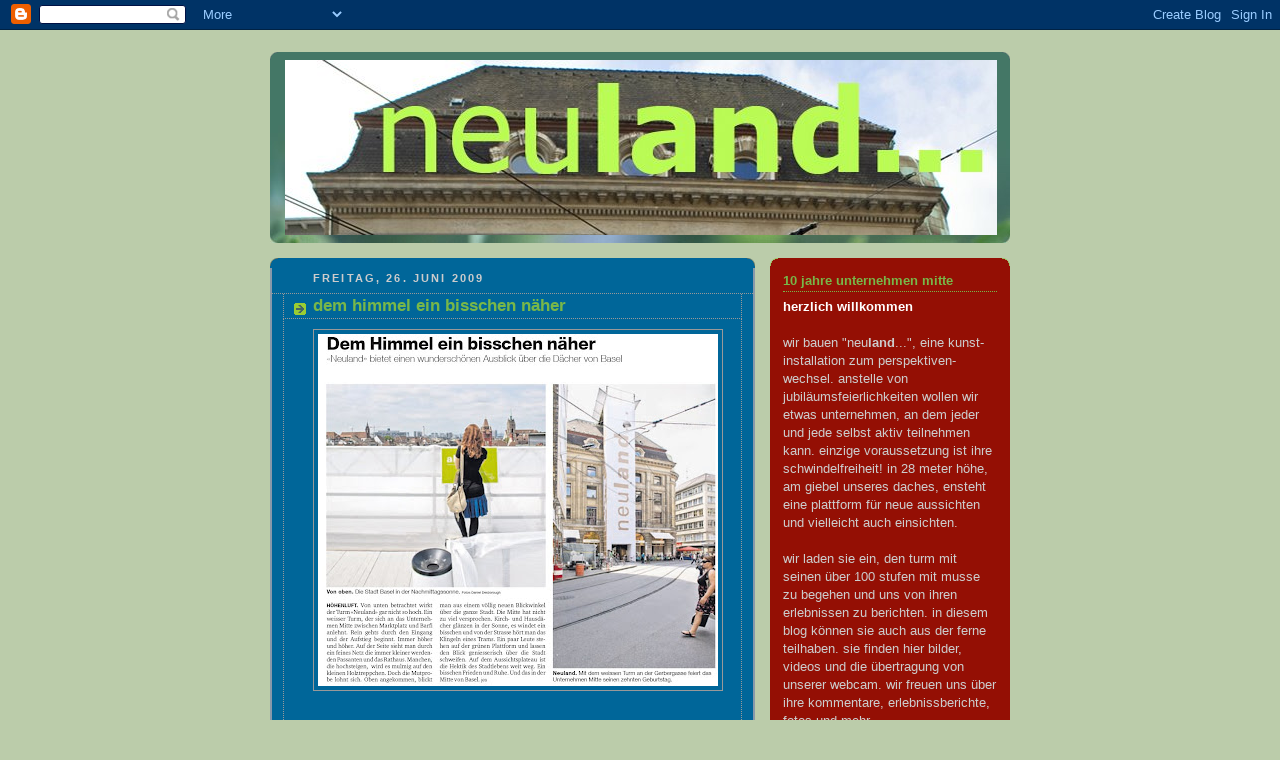

--- FILE ---
content_type: text/html; charset=UTF-8
request_url: https://unternehmen-mitte-neuland.blogspot.com/2009/06/dem-himmel-ein-bisschen-naher.html
body_size: 10111
content:
<!DOCTYPE html>
<html dir='ltr' xmlns='http://www.w3.org/1999/xhtml' xmlns:b='http://www.google.com/2005/gml/b' xmlns:data='http://www.google.com/2005/gml/data' xmlns:expr='http://www.google.com/2005/gml/expr'>
<head>
<link href='https://www.blogger.com/static/v1/widgets/2944754296-widget_css_bundle.css' rel='stylesheet' type='text/css'/>
<meta content='text/html; charset=UTF-8' http-equiv='Content-Type'/>
<meta content='blogger' name='generator'/>
<link href='https://unternehmen-mitte-neuland.blogspot.com/favicon.ico' rel='icon' type='image/x-icon'/>
<link href='http://unternehmen-mitte-neuland.blogspot.com/2009/06/dem-himmel-ein-bisschen-naher.html' rel='canonical'/>
<link rel="alternate" type="application/atom+xml" title="neuland - Atom" href="https://unternehmen-mitte-neuland.blogspot.com/feeds/posts/default" />
<link rel="alternate" type="application/rss+xml" title="neuland - RSS" href="https://unternehmen-mitte-neuland.blogspot.com/feeds/posts/default?alt=rss" />
<link rel="service.post" type="application/atom+xml" title="neuland - Atom" href="https://www.blogger.com/feeds/1284976776486661167/posts/default" />

<link rel="alternate" type="application/atom+xml" title="neuland - Atom" href="https://unternehmen-mitte-neuland.blogspot.com/feeds/5403460723939972391/comments/default" />
<!--Can't find substitution for tag [blog.ieCssRetrofitLinks]-->
<link href='https://blogger.googleusercontent.com/img/b/R29vZ2xl/AVvXsEhgTA_AV9EommydUMnu0SxuITVjOtK84FKk49XFyYD-L-wqmyis4AuVdxCssbcnWuK9ochR1heIBUXQCtnPbg8c67eQjATZ9YcYoAKZo3WScq7NaGwHL6oduZdMrtUgzDWHFhVzgBiJ1IvC/s400/neuland+baz+-+dem+himmel.jpg' rel='image_src'/>
<meta content='http://unternehmen-mitte-neuland.blogspot.com/2009/06/dem-himmel-ein-bisschen-naher.html' property='og:url'/>
<meta content='dem himmel ein bisschen näher' property='og:title'/>
<meta content='basler zeitung artikel als PDF baz-online mit noch mehr bildern' property='og:description'/>
<meta content='https://blogger.googleusercontent.com/img/b/R29vZ2xl/AVvXsEhgTA_AV9EommydUMnu0SxuITVjOtK84FKk49XFyYD-L-wqmyis4AuVdxCssbcnWuK9ochR1heIBUXQCtnPbg8c67eQjATZ9YcYoAKZo3WScq7NaGwHL6oduZdMrtUgzDWHFhVzgBiJ1IvC/w1200-h630-p-k-no-nu/neuland+baz+-+dem+himmel.jpg' property='og:image'/>
<title>neuland: dem himmel ein bisschen näher</title>
<style id='page-skin-1' type='text/css'><!--
/*
-----------------------------------------------
Blogger Template Style
Name:     Rounders 4
Date:     27 Feb 2004
Updated by: Blogger Team
----------------------------------------------- */
body {
background:#bca;
margin:0;
text-align:center;
line-height: 1.5em;
font: x-small Trebuchet MS, Verdana, Arial, Sans-serif;
color:#cccccc;
font-size/* */:/**/small;
font-size: /**/small;
}
/* Page Structure
----------------------------------------------- */
/* The images which help create rounded corners depend on the
following widths and measurements. If you want to change
these measurements, the images will also need to change.
*/
#outer-wrapper {
width:740px;
margin:0 auto;
text-align:left;
font: normal normal 100% 'Trebuchet MS',Verdana,Arial,Sans-serif;
}
#main-wrap1 {
width:485px;
float:left;
background:#006699 url("https://resources.blogblog.com/blogblog/data/rounders4/corners_main_bot.gif") no-repeat left bottom;
margin:15px 0 0;
padding:0 0 10px;
color:#cccccc;
font-size:97%;
line-height:1.5em;
word-wrap: break-word; /* fix for long text breaking sidebar float in IE */
overflow: hidden;     /* fix for long non-text content breaking IE sidebar float */
}
#main-wrap2 {
float:left;
width:100%;
background:url("https://resources.blogblog.com/blogblog/data/rounders4/corners_main_top.gif") no-repeat left top;
padding:10px 0 0;
}
#main {
background:url("https://resources.blogblog.com/blogblog/data/rounders4/rails_main.gif") repeat-y left;
padding:0;
width:485px;
}
#sidebar-wrap {
width:240px;
float:right;
margin:15px 0 0;
font-size:97%;
line-height:1.5em;
word-wrap: break-word; /* fix for long text breaking sidebar float in IE */
overflow: hidden;     /* fix for long non-text content breaking IE sidebar float */
}
.main .widget {
margin-top: 0;
margin-right: 13px;
margin-bottom: 4px;
margin-left: 13px;
}
.main .Blog {
margin: 0;
}
/* Links
----------------------------------------------- */
a:link {
color: #003366;
}
a:visited {
color: #ffffff;
}
a:hover {
color: #ffffff;
}
a img {
border-width:0;
}
/* Blog Header
----------------------------------------------- */
#header-wrapper {
background: #476 url("https://resources.blogblog.com/blogblog/data/rounders4/corners_cap_top.gif") no-repeat left top;
margin-top:22px;
margin-right:0;
margin-bottom:0;
margin-left:0;
padding-top:8px;
padding-right:0;
padding-bottom:0;
padding-left:0;
color:#80FF00;
}
#header {
background:url("https://resources.blogblog.com/blogblog/data/rounders4/bg_hdr_bot.jpg") no-repeat left bottom;
padding:0 15px 8px;
}
#header h1 {
margin:0;
padding:10px 30px 5px;
line-height:1.2em;
font: normal bold 1090% Verdana, sans-serif;
}
#header a,
#header a:visited {
text-decoration:none;
color: #80FF00;
}
#header .description {
margin:0;
padding:5px 30px 10px;
line-height:1.5em;
font: normal normal 100% 'Trebuchet MS',Verdana,Arial,Sans-serif;
}
/* Posts
----------------------------------------------- */
h2.date-header {
margin-top:0;
margin-right:28px;
margin-bottom:0;
margin-left:43px;
font-size:85%;
line-height:2em;
text-transform:uppercase;
letter-spacing:.2em;
color:#cccccc;
}
.post {
margin:.3em 0 25px;
padding:0 13px;
border:1px dotted #999999;
border-width:1px 0;
}
.post h3 {
margin:0;
line-height:1.5em;
background:url("https://resources.blogblog.com/blogblog/data/rounders4/icon_arrow.gif") no-repeat 10px .5em;
display:block;
border:1px dotted #999999;
border-width:0 1px 1px;
padding-top:2px;
padding-right:14px;
padding-bottom:2px;
padding-left:29px;
color: #78B749;
font: normal bold 135% 'Trebuchet MS',Verdana,Arial,Sans-serif;
}
.post h3 a, .post h3 a:visited {
text-decoration:none;
color: #78B749;
}
.post h3 a:hover {
background-color: #999999;
color: #78B749;
}
.post-body {
border:1px dotted #999999;
border-width:0 1px 1px;
border-bottom-color:#006699;
padding-top:10px;
padding-right:14px;
padding-bottom:1px;
padding-left:29px;
}
html>body .post-body {
border-bottom-width:0;
}
.post-body {
margin:0 0 .75em;
}
.post-body blockquote {
line-height:1.3em;
}
.post-footer {
background: #577;
margin:0;
padding-top:2px;
padding-right:14px;
padding-bottom:2px;
padding-left:29px;
border:1px dotted #999999;
border-width:1px;
font-size:100%;
line-height:1.5em;
color: #acb;
}
/*
The first line of the post footer might only have floated text, so we need to give it a height.
The height comes from the post-footer line-height
*/
.post-footer-line-1 {
min-height:1.5em;
_height:1.5em;
}
.post-footer p {
margin: 0;
}
html>body .post-footer {
border-bottom-color:transparent;
}
.uncustomized-post-template .post-footer {
text-align: right;
}
.uncustomized-post-template .post-author,
.uncustomized-post-template .post-timestamp {
display: block;
float: left;
text-align:left;
margin-right: 4px;
}
.post-footer a {
color: #fff;
}
.post-footer a:hover {
color: #eee;
}
a.comment-link {
/* IE5.0/Win doesn't apply padding to inline elements,
so we hide these two declarations from it */
background/* */:/**/url("https://resources.blogblog.com/blogblog/data/rounders4/icon_comment_left.gif") no-repeat left 45%;
padding-left:14px;
}
html>body a.comment-link {
/* Respecified, for IE5/Mac's benefit */
background:url("https://resources.blogblog.com/blogblog/data/rounders4/icon_comment_left.gif") no-repeat left 45%;
padding-left:14px;
}
.post img, table.tr-caption-container {
margin-top:0;
margin-right:0;
margin-bottom:5px;
margin-left:0;
padding:4px;
border:1px solid #999999;
}
.tr-caption-container img {
border: none;
margin: 0;
padding: 0;
}
blockquote {
margin:.75em 0;
border:1px dotted #999999;
border-width:1px 0;
padding:5px 15px;
color: #cccccc;
}
.post blockquote p {
margin:.5em 0;
}
#blog-pager-newer-link {
float: left;
margin-left: 13px;
}
#blog-pager-older-link {
float: right;
margin-right: 13px;
}
#blog-pager {
text-align: center;
}
.feed-links {
clear: both;
line-height: 2.5em;
margin-left: 13px;
}
/* Comments
----------------------------------------------- */
#comments {
margin:-25px 13px 0;
border:1px dotted #999999;
border-width:0 1px 1px;
padding-top:20px;
padding-right:0;
padding-bottom:15px;
padding-left:0;
}
#comments h4 {
margin:0 0 10px;
padding-top:0;
padding-right:14px;
padding-bottom:2px;
padding-left:29px;
border-bottom:1px dotted #999999;
font-size:120%;
line-height:1.4em;
color:#78B749;
}
#comments-block {
margin-top:0;
margin-right:15px;
margin-bottom:0;
margin-left:9px;
}
.comment-author {
background:url("https://resources.blogblog.com/blogblog/data/rounders4/icon_comment_left.gif") no-repeat 2px .3em;
margin:.5em 0;
padding-top:0;
padding-right:0;
padding-bottom:0;
padding-left:20px;
font-weight:bold;
}
.comment-body {
margin:0 0 1.25em;
padding-top:0;
padding-right:0;
padding-bottom:0;
padding-left:20px;
}
.comment-body p {
margin:0 0 .5em;
}
.comment-footer {
margin:0 0 .5em;
padding-top:0;
padding-right:0;
padding-bottom:.75em;
padding-left:20px;
}
.comment-footer a:link {
color: #ced;
}
.deleted-comment {
font-style:italic;
color:gray;
}
.comment-form {
padding-left:20px;
padding-right:5px;
}
#comments .comment-form h4 {
padding-left:0px;
}
/* Profile
----------------------------------------------- */
.profile-img {
float: left;
margin-top: 5px;
margin-right: 5px;
margin-bottom: 5px;
margin-left: 0;
border: 4px solid #cccccc;
}
.profile-datablock {
margin-top: 0;
margin-right: 15px;
margin-bottom: .5em;
margin-left: 0;
padding-top: 8px;
}
.profile-link {
background:url("https://resources.blogblog.com/blogblog/data/rounders4/icon_profile_left.gif") no-repeat left .1em;
padding-left:15px;
font-weight:bold;
}
.profile-textblock {
clear: both;
margin: 0;
}
.sidebar .clear, .main .widget .clear {
clear: both;
}
#sidebartop-wrap {
background:#940f04 url("https://resources.blogblog.com/blogblog/data/rounders4/corners_prof_bot.gif") no-repeat left bottom;
margin:0px 0px 15px;
padding:0px 0px 10px;
color:#cccccc;
}
#sidebartop-wrap2 {
background:url("https://resources.blogblog.com/blogblog/data/rounders4/corners_prof_top.gif") no-repeat left top;
padding: 10px 0 0;
margin:0;
border-width:0;
}
#sidebartop h2 {
line-height:1.5em;
color:#78B749;
border-bottom: 1px dotted #78B749;
font: normal bold 100% 'Trebuchet MS',Verdana,Arial,Sans-serif;
margin-bottom: 0.5em;
}
#sidebartop a {
color: #808080;
}
#sidebartop a:hover {
color: #999999;
}
#sidebartop a:visited {
color: #999999;
}
/* Sidebar Boxes
----------------------------------------------- */
.sidebar .widget {
margin:.5em 13px 1.25em;
padding:0 0px;
}
.widget-content {
margin-top: 0.5em;
}
#sidebarbottom-wrap1 {
background: #ffffff url("https://resources.blogblog.com/blogblog/data/rounders4/corners_side_top.gif") no-repeat left top;
margin:0 0 15px;
padding:10px 0 0;
color: #666666;
}
#sidebarbottom-wrap2 {
background:url("https://resources.blogblog.com/blogblog/data/rounders4/corners_side_bot.gif") no-repeat left bottom;
padding:0 0 8px;
}
#sidebar {
background:url("https://resources.blogblog.com/blogblog/data/rounders4/rails_side.gif") repeat-y;
}
#sidebar {
color: #666666;
}
#sidebar h2 {
color: #666666;
border-bottom: 1px dotted #666666;
margin-bottom: 0.5em;
}
#sidebar a {
color: #447755;
}
#sidebar a:hover,
#sidebar a:visited {
color: #779988;
}
.sidebar h2 {
margin:0;
padding:0 0 .2em;
line-height:1.5em;
font:normal bold 100% 'Trebuchet MS',Verdana,Arial,Sans-serif;
}
.sidebar ul {
list-style:none;
margin:0 0 1.25em;
padding:0;
}
.sidebar ul li {
background:url("https://resources.blogblog.com/blogblog/data/rounders4/icon_arrow_sm.gif") no-repeat 2px .25em;
margin:0;
padding-top:0;
padding-right:0;
padding-bottom:3px;
padding-left:16px;
margin-bottom:3px;
border-bottom:1px dotted #999999;
line-height:1.4em;
}
.sidebar p {
margin:0 0 .6em;
}
/* Footer
----------------------------------------------- */
#footer-wrap1 {
clear:both;
margin:0 0 10px;
padding:15px 0 0;
}
#footer-wrap2 {
background:#447766 url("https://resources.blogblog.com/blogblog/data/rounders4/corners_cap_top.gif") no-repeat left top;
color:#80FF00;
}
#footer {
background:url("https://resources.blogblog.com/blogblog/data/rounders4/corners_cap_bot.gif") no-repeat left bottom;
padding:8px 15px;
}
#footer hr {display:none;}
#footer p {margin:0;}
#footer a {color:#80FF00;}
#footer .widget-content {
margin:0;
}
/** Page structure tweaks for layout editor wireframe */
body#layout #main-wrap1,
body#layout #sidebar-wrap,
body#layout #header-wrapper {
margin-top: 0;
}
body#layout #header, body#layout #header-wrapper,
body#layout #outer-wrapper {
margin-left:0,
margin-right: 0;
padding: 0;
}
body#layout #outer-wrapper {
width: 730px;
}
body#layout #footer-wrap1 {
padding-top: 0;
}

--></style>
<link href='https://www.blogger.com/dyn-css/authorization.css?targetBlogID=1284976776486661167&amp;zx=207b4a5b-28b9-4d83-b9c0-1e2861a7786e' media='none' onload='if(media!=&#39;all&#39;)media=&#39;all&#39;' rel='stylesheet'/><noscript><link href='https://www.blogger.com/dyn-css/authorization.css?targetBlogID=1284976776486661167&amp;zx=207b4a5b-28b9-4d83-b9c0-1e2861a7786e' rel='stylesheet'/></noscript>
<meta name='google-adsense-platform-account' content='ca-host-pub-1556223355139109'/>
<meta name='google-adsense-platform-domain' content='blogspot.com'/>

</head>
<body>
<div class='navbar section' id='navbar'><div class='widget Navbar' data-version='1' id='Navbar1'><script type="text/javascript">
    function setAttributeOnload(object, attribute, val) {
      if(window.addEventListener) {
        window.addEventListener('load',
          function(){ object[attribute] = val; }, false);
      } else {
        window.attachEvent('onload', function(){ object[attribute] = val; });
      }
    }
  </script>
<div id="navbar-iframe-container"></div>
<script type="text/javascript" src="https://apis.google.com/js/platform.js"></script>
<script type="text/javascript">
      gapi.load("gapi.iframes:gapi.iframes.style.bubble", function() {
        if (gapi.iframes && gapi.iframes.getContext) {
          gapi.iframes.getContext().openChild({
              url: 'https://www.blogger.com/navbar/1284976776486661167?po\x3d5403460723939972391\x26origin\x3dhttps://unternehmen-mitte-neuland.blogspot.com',
              where: document.getElementById("navbar-iframe-container"),
              id: "navbar-iframe"
          });
        }
      });
    </script><script type="text/javascript">
(function() {
var script = document.createElement('script');
script.type = 'text/javascript';
script.src = '//pagead2.googlesyndication.com/pagead/js/google_top_exp.js';
var head = document.getElementsByTagName('head')[0];
if (head) {
head.appendChild(script);
}})();
</script>
</div></div>
<div id='outer-wrapper'>
<div id='header-wrapper'>
<div class='header section' id='header'><div class='widget Header' data-version='1' id='Header1'>
<div id='header-inner'>
<a href='https://unternehmen-mitte-neuland.blogspot.com/' style='display: block'>
<img alt="neuland" height="175px; " id="Header1_headerimg" src="//1.bp.blogspot.com/_M21p1xfApTU/SjdTPJgzynI/AAAAAAAAAYM/kN5E0E3xNes/S1600-R/neuland+haus+gr%C3%BCn+copy.jpg" style="display: block" width="712px; ">
</a>
</div>
</div></div>
</div>
<div id='crosscol-wrapper' style='text-align:center'>
<div class='crosscol no-items section' id='crosscol'></div>
</div>
<div id='main-wrap1'><div id='main-wrap2'>
<div class='main section' id='main'><div class='widget Blog' data-version='1' id='Blog1'>
<div class='blog-posts hfeed'>

          <div class="date-outer">
        
<h2 class='date-header'><span>Freitag, 26. Juni 2009</span></h2>

          <div class="date-posts">
        
<div class='post-outer'>
<div class='post hentry uncustomized-post-template' itemprop='blogPost' itemscope='itemscope' itemtype='http://schema.org/BlogPosting'>
<meta content='https://blogger.googleusercontent.com/img/b/R29vZ2xl/AVvXsEhgTA_AV9EommydUMnu0SxuITVjOtK84FKk49XFyYD-L-wqmyis4AuVdxCssbcnWuK9ochR1heIBUXQCtnPbg8c67eQjATZ9YcYoAKZo3WScq7NaGwHL6oduZdMrtUgzDWHFhVzgBiJ1IvC/s400/neuland+baz+-+dem+himmel.jpg' itemprop='image_url'/>
<meta content='1284976776486661167' itemprop='blogId'/>
<meta content='5403460723939972391' itemprop='postId'/>
<a name='5403460723939972391'></a>
<h3 class='post-title entry-title' itemprop='name'>
dem himmel ein bisschen näher
</h3>
<div class='post-header'>
<div class='post-header-line-1'></div>
</div>
<div class='post-body entry-content' id='post-body-5403460723939972391' itemprop='description articleBody'>
<a href="https://blogger.googleusercontent.com/img/b/R29vZ2xl/AVvXsEhgTA_AV9EommydUMnu0SxuITVjOtK84FKk49XFyYD-L-wqmyis4AuVdxCssbcnWuK9ochR1heIBUXQCtnPbg8c67eQjATZ9YcYoAKZo3WScq7NaGwHL6oduZdMrtUgzDWHFhVzgBiJ1IvC/s1600-h/neuland+baz+-+dem+himmel.jpg" onblur="try {parent.deselectBloggerImageGracefully();} catch(e) {}"><img alt="" border="0" id="BLOGGER_PHOTO_ID_5351672841740757154" src="https://blogger.googleusercontent.com/img/b/R29vZ2xl/AVvXsEhgTA_AV9EommydUMnu0SxuITVjOtK84FKk49XFyYD-L-wqmyis4AuVdxCssbcnWuK9ochR1heIBUXQCtnPbg8c67eQjATZ9YcYoAKZo3WScq7NaGwHL6oduZdMrtUgzDWHFhVzgBiJ1IvC/s400/neuland+baz+-+dem+himmel.jpg" style="cursor:pointer; cursor:hand;width: 400px; height: 352px;" /></a><br /><br />basler zeitung<br /><span style="font-weight:bold;"><a href="http://www.initiative-grundeinkommen.ch/content/blog/neuland%20baz%20-%20dem%20himmel.pdf">artikel als PDF</a></span><br /><br />baz-online mit<br /><span style="font-weight:bold;"><a href="http://bazonline.ch/basel/stadt/Neuland-Dem-Himmel-ein-bisschen-naeher/story/23624505">noch mehr bildern</a></span>
<div style='clear: both;'></div>
</div>
<div class='post-footer'>
<div class='post-footer-line post-footer-line-1'>
<span class='post-author vcard'>
Eingestellt von
<span class='fn' itemprop='author' itemscope='itemscope' itemtype='http://schema.org/Person'>
<meta content='https://www.blogger.com/profile/08422064614782683417' itemprop='url'/>
<a class='g-profile' href='https://www.blogger.com/profile/08422064614782683417' rel='author' title='author profile'>
<span itemprop='name'>Daniel Häni</span>
</a>
</span>
</span>
<span class='post-timestamp'>
um
<meta content='http://unternehmen-mitte-neuland.blogspot.com/2009/06/dem-himmel-ein-bisschen-naher.html' itemprop='url'/>
<a class='timestamp-link' href='https://unternehmen-mitte-neuland.blogspot.com/2009/06/dem-himmel-ein-bisschen-naher.html' rel='bookmark' title='permanent link'><abbr class='published' itemprop='datePublished' title='2009-06-26T09:20:00-07:00'>09:20</abbr></a>
</span>
<span class='post-comment-link'>
</span>
<span class='post-icons'>
<span class='item-control blog-admin pid-1666705278'>
<a href='https://www.blogger.com/post-edit.g?blogID=1284976776486661167&postID=5403460723939972391&from=pencil' title='Post bearbeiten'>
<img alt='' class='icon-action' height='18' src='https://resources.blogblog.com/img/icon18_edit_allbkg.gif' width='18'/>
</a>
</span>
</span>
<div class='post-share-buttons goog-inline-block'>
</div>
</div>
<div class='post-footer-line post-footer-line-2'>
<span class='post-labels'>
Labels:
<a href='https://unternehmen-mitte-neuland.blogspot.com/search/label/medienberichte' rel='tag'>medienberichte</a>
</span>
</div>
<div class='post-footer-line post-footer-line-3'>
<span class='post-location'>
</span>
</div>
</div>
</div>
<div class='comments' id='comments'>
<a name='comments'></a>
<h4>Keine Kommentare:</h4>
<div id='Blog1_comments-block-wrapper'>
<dl class='avatar-comment-indent' id='comments-block'>
</dl>
</div>
<p class='comment-footer'>
<div class='comment-form'>
<a name='comment-form'></a>
<h4 id='comment-post-message'>Kommentar veröffentlichen</h4>
<p>
</p>
<a href='https://www.blogger.com/comment/frame/1284976776486661167?po=5403460723939972391&hl=de&saa=85391&origin=https://unternehmen-mitte-neuland.blogspot.com' id='comment-editor-src'></a>
<iframe allowtransparency='true' class='blogger-iframe-colorize blogger-comment-from-post' frameborder='0' height='410px' id='comment-editor' name='comment-editor' src='' width='100%'></iframe>
<script src='https://www.blogger.com/static/v1/jsbin/1345082660-comment_from_post_iframe.js' type='text/javascript'></script>
<script type='text/javascript'>
      BLOG_CMT_createIframe('https://www.blogger.com/rpc_relay.html');
    </script>
</div>
</p>
</div>
</div>

        </div></div>
      
</div>
<div class='blog-pager' id='blog-pager'>
<span id='blog-pager-newer-link'>
<a class='blog-pager-newer-link' href='https://unternehmen-mitte-neuland.blogspot.com/2009/07/mitte-nicht-mehr-wegzudenken.html' id='Blog1_blog-pager-newer-link' title='Neuerer Post'>Neuerer Post</a>
</span>
<span id='blog-pager-older-link'>
<a class='blog-pager-older-link' href='https://unternehmen-mitte-neuland.blogspot.com/2009/06/neuland-eroffnet.html' id='Blog1_blog-pager-older-link' title='Älterer Post'>Älterer Post</a>
</span>
<a class='home-link' href='https://unternehmen-mitte-neuland.blogspot.com/'>Startseite</a>
</div>
<div class='clear'></div>
<div class='post-feeds'>
<div class='feed-links'>
Abonnieren
<a class='feed-link' href='https://unternehmen-mitte-neuland.blogspot.com/feeds/5403460723939972391/comments/default' target='_blank' type='application/atom+xml'>Kommentare zum Post (Atom)</a>
</div>
</div>
</div></div>
</div></div>
<div id='sidebar-wrap'>
<div id='sidebartop-wrap'><div id='sidebartop-wrap2'>
<div class='sidebar section' id='sidebartop'><div class='widget Text' data-version='1' id='Text1'>
<h2 class='title'>10 jahre unternehmen mitte</h2>
<div class='widget-content'>
<span style="font-weight: bold; color: rgb(255, 255, 255);">herzlich willkommen</span><br/><br/>wir bauen "neu<span style="font-weight: bold;">land</span>...", eine kunst-installation zum perspektiven-wechsel. anstelle von jubiläumsfeierlichkeiten wollen wir etwas unternehmen, an dem jeder und jede selbst aktiv teilnehmen kann. einzige voraussetzung ist ihre schwindelfreiheit!  in 28 meter höhe, am giebel unseres daches, ensteht eine plattform für neue aussichten und vielleicht auch einsichten.<br/><br/>wir laden sie ein, den turm mit seinen über 100 stufen mit musse zu begehen und uns von ihren erlebnissen zu berichten. in diesem blog können sie auch aus der ferne teilhaben. sie finden hier bilder, videos und die übertragung von unserer webcam. wir freuen uns über ihre kommentare, erlebnissberichte, fotos und mehr.<br/><a href="mailto:neuland@mitte.ch" class="ig_textlink">neuland@mitte.ch</a><br/><br/><span style="font-weight: bold; color: rgb(255, 255, 255);">gute sicht </span><span style="font-weight: bold; color: rgb(255, 255, 255);">wünschen wir ihnen</span><br/>bejamin hohlmann<br/>daniel häni<br/>esther petsche<br/>thomas tschopp<br/><span style="font-weight: bold;">und</span><br/>das ganz mitte-team<br/>
</div>
<div class='clear'></div>
</div><div class='widget Text' data-version='1' id='Text3'>
<h2 class='title'>presse</h2>
<div class='widget-content'>
radio x 07/09<br/><a href="http://www.grundeinkommen.tv/blog/Kulturtipp%20Neuland.mp3">latte macchiato statt gold-vreneli</a><br/><br/>radio drs 06/09<br/><a href="http://www.initiative-grundeinkommen.ch/content/blog/neuland%20regional%20journal.WAV">mitte nicht mehr wegzudenken</a><br/><br/>basler zeitung 06/09<br/><a href="http://www.initiative-grundeinkommen.ch/content/blog/neuland%20baz%20-%20dem%20himmel.pdf">dem himmel ein bisschen näher</a><br/><br/>brand eins 08/08<br/><a href="http://www.brandeins.de/ximages/1009537_110b10808h.pdf">wer nicht muss, der kann</a><br/><br/>basler zeitung 03/07<br/><a href="http://www.initiative-grundeinkommen.ch/content/blog/baz_ganz_0.pdf">im reich der mitte</a><br/><br/><br/><br/><br/><br/><br/>
</div>
<div class='clear'></div>
</div><div class='widget Text' data-version='1' id='Text2'>
<h2 class='title'>interessante links</h2>
<div class='widget-content'>
<a href="http://www.mitte.ch/">www.mitte.ch</a><br/><a href="http://www.maryon.ch/projects/index.php">www.maryon.ch</a><br/><a href="http://www.initiative-grundeinkommen.ch/">www.initiative-grundeinkommen.ch</a><br/><a href="http://www.undjetzt-konferenz.de/">www.undjetzt-konferenz.de</a><br/><a href="http://www.facebook.com/pages/neuland/89553179478#/pages/neuland/89553179478">neuland bei facebook</a><br/><a href="//www.youtube.com/watch?v=FJt5msBsvCU">neuland by herbert grönemeyer</a><br/><a href="http://www.brandeins-wissen.de/Periodika1.html">neuland bei brand eins</a><br/><a href="http://www.neuland-denken.de/">www.neuland-denken.de</a><br/><br/><br/><br/>
</div>
<div class='clear'></div>
</div><div class='widget Poll' data-version='1' id='Poll1'>
<h2 class='title'>was ist neuland?</h2>
<div class='widget-content'>
<iframe allowtransparency='true' frameborder='0' height='180' name='poll-widget4546932940168717349' style='border:none; width:100%;'></iframe>
<div class='clear'></div>
</div>
</div><div class='widget BlogArchive' data-version='1' id='BlogArchive1'>
<h2>Blog-Archiv</h2>
<div class='widget-content'>
<div id='ArchiveList'>
<div id='BlogArchive1_ArchiveList'>
<ul class='hierarchy'>
<li class='archivedate expanded'>
<a class='toggle' href='javascript:void(0)'>
<span class='zippy toggle-open'>

        &#9660;&#160;
      
</span>
</a>
<a class='post-count-link' href='https://unternehmen-mitte-neuland.blogspot.com/2009/'>
2009
</a>
<span class='post-count' dir='ltr'>(15)</span>
<ul class='hierarchy'>
<li class='archivedate collapsed'>
<a class='toggle' href='javascript:void(0)'>
<span class='zippy'>

        &#9658;&#160;
      
</span>
</a>
<a class='post-count-link' href='https://unternehmen-mitte-neuland.blogspot.com/2009/10/'>
Oktober
</a>
<span class='post-count' dir='ltr'>(2)</span>
</li>
</ul>
<ul class='hierarchy'>
<li class='archivedate collapsed'>
<a class='toggle' href='javascript:void(0)'>
<span class='zippy'>

        &#9658;&#160;
      
</span>
</a>
<a class='post-count-link' href='https://unternehmen-mitte-neuland.blogspot.com/2009/09/'>
September
</a>
<span class='post-count' dir='ltr'>(1)</span>
</li>
</ul>
<ul class='hierarchy'>
<li class='archivedate collapsed'>
<a class='toggle' href='javascript:void(0)'>
<span class='zippy'>

        &#9658;&#160;
      
</span>
</a>
<a class='post-count-link' href='https://unternehmen-mitte-neuland.blogspot.com/2009/07/'>
Juli
</a>
<span class='post-count' dir='ltr'>(3)</span>
</li>
</ul>
<ul class='hierarchy'>
<li class='archivedate expanded'>
<a class='toggle' href='javascript:void(0)'>
<span class='zippy toggle-open'>

        &#9660;&#160;
      
</span>
</a>
<a class='post-count-link' href='https://unternehmen-mitte-neuland.blogspot.com/2009/06/'>
Juni
</a>
<span class='post-count' dir='ltr'>(9)</span>
<ul class='posts'>
<li><a href='https://unternehmen-mitte-neuland.blogspot.com/2009/06/dem-himmel-ein-bisschen-naher.html'>dem himmel ein bisschen näher</a></li>
<li><a href='https://unternehmen-mitte-neuland.blogspot.com/2009/06/neuland-eroffnet.html'>neuland eröffnet!</a></li>
<li><a href='https://unternehmen-mitte-neuland.blogspot.com/2009/06/netzaufzug.html'>netzaufzug</a></li>
<li><a href='https://unternehmen-mitte-neuland.blogspot.com/2009/06/neuland-aus-papier.html'>neuland aus papier</a></li>
<li><a href='https://unternehmen-mitte-neuland.blogspot.com/2009/06/plattform-steht-tag-5.html'>plattform steht, tag 5 und 6</a></li>
<li><a href='https://unternehmen-mitte-neuland.blogspot.com/2009/06/hohe-erreicht-4-tag.html'>höhe erreicht, 4 tag</a></li>
<li><a href='https://unternehmen-mitte-neuland.blogspot.com/2009/06/heute-von-oben-tag-3.html'>heute von oben, tag 3</a></li>
<li><a href='https://unternehmen-mitte-neuland.blogspot.com/2009/06/ein-turm-wird-gebaut.html'>ein turm wird gebaut, tag 2</a></li>
<li><a href='https://unternehmen-mitte-neuland.blogspot.com/2009/06/einladung-zur-eroffnung-von-neuland.html'>Einladung zur Eröffnung von &quot;neuland...&quot;</a></li>
</ul>
</li>
</ul>
</li>
</ul>
</div>
</div>
<div class='clear'></div>
</div>
</div><div class='widget Followers' data-version='1' id='Followers1'>
<h2 class='title'>Follower</h2>
<div class='widget-content'>
<div id='Followers1-wrapper'>
<div style='margin-right:2px;'>
<div><script type="text/javascript" src="https://apis.google.com/js/platform.js"></script>
<div id="followers-iframe-container"></div>
<script type="text/javascript">
    window.followersIframe = null;
    function followersIframeOpen(url) {
      gapi.load("gapi.iframes", function() {
        if (gapi.iframes && gapi.iframes.getContext) {
          window.followersIframe = gapi.iframes.getContext().openChild({
            url: url,
            where: document.getElementById("followers-iframe-container"),
            messageHandlersFilter: gapi.iframes.CROSS_ORIGIN_IFRAMES_FILTER,
            messageHandlers: {
              '_ready': function(obj) {
                window.followersIframe.getIframeEl().height = obj.height;
              },
              'reset': function() {
                window.followersIframe.close();
                followersIframeOpen("https://www.blogger.com/followers/frame/1284976776486661167?colors\x3dCgt0cmFuc3BhcmVudBILdHJhbnNwYXJlbnQaByNjY2NjY2MiByMwMDAwMDAqByMwMDY2OTkyByMwMDAwMDA6ByNjY2NjY2NCByMwMDAwMDBKByMwMDAwMDBSByNGRkZGRkZaC3RyYW5zcGFyZW50\x26pageSize\x3d21\x26hl\x3dde\x26origin\x3dhttps://unternehmen-mitte-neuland.blogspot.com");
              },
              'open': function(url) {
                window.followersIframe.close();
                followersIframeOpen(url);
              }
            }
          });
        }
      });
    }
    followersIframeOpen("https://www.blogger.com/followers/frame/1284976776486661167?colors\x3dCgt0cmFuc3BhcmVudBILdHJhbnNwYXJlbnQaByNjY2NjY2MiByMwMDAwMDAqByMwMDY2OTkyByMwMDAwMDA6ByNjY2NjY2NCByMwMDAwMDBKByMwMDAwMDBSByNGRkZGRkZaC3RyYW5zcGFyZW50\x26pageSize\x3d21\x26hl\x3dde\x26origin\x3dhttps://unternehmen-mitte-neuland.blogspot.com");
  </script></div>
</div>
</div>
<div class='clear'></div>
</div>
</div><div class='widget HTML' data-version='1' id='HTML2'>
<div class='widget-content'>
<!-- AddThis Button BEGIN -->
<a onmouseover="return addthis_open(this, '', '[URL]', '[TITLE]')" onmouseout="addthis_close()" href="http://www.addthis.com/bookmark.php?v=250" onclick="return addthis_sendto()"><img width="125" alt="Bookmark and Share" style="border:0" src="https://lh3.googleusercontent.com/blogger_img_proxy/AEn0k_tDBdOFBVmttQ8GYXYtpL0TMvAHx7mWZM-V_N03X3DwhH0F1ruZain4BVZhSvHorWoU4N-Z4HrFNHZJIEq1r6XlibjrC73Bl93eD59Jd-iDjgFfTabP=s0-d" height="16"></a><script src="//s7.addthis.com/js/250/addthis_widget.js?pub=grundeinkommen" type="text/javascript"></script>
<!-- AddThis Button END -->
</div>
<div class='clear'></div>
</div><div class='widget HTML' data-version='1' id='HTML1'>
<h2 class='title'>.</h2>
<div class='widget-content'>
<script type="text/javascript">
var gaJsHost = (("https:" == document.location.protocol) ? "https://ssl." : "http://www.");
document.write(unescape("%3Cscript src='" + gaJsHost + "google-analytics.com/ga.js' type='text/javascript'%3E%3C/script%3E"));
</script>
<script type="text/javascript">
try {
var pageTracker = _gat._getTracker("UA-4953123-3");
pageTracker._trackPageview();
} catch(err) {}</script>
</div>
<div class='clear'></div>
</div></div>
</div></div>
<div id='sidebarbottom-wrap1'><div id='sidebarbottom-wrap2'>
<div class='sidebar no-items section' id='sidebar'></div>
</div></div>
</div>
<div id='footer-wrap1'><div id='footer-wrap2'>
<div class='footer no-items section' id='footer'></div>
</div></div>
</div>
<script type='text/javascript'>
var gaJsHost = (("https:" == document.location.protocol) ? "https://ssl." : "http://www.");
document.write(unescape("%3Cscript src='" + gaJsHost + "google-analytics.com/ga.js' type='text/javascript'%3E%3C/script%3E"));
</script>
<script type='text/javascript'>
try {
var pageTracker = _gat._getTracker("UA-4953123-3");
pageTracker._trackPageview();
} catch(err) {}</script>

<script type="text/javascript" src="https://www.blogger.com/static/v1/widgets/3845888474-widgets.js"></script>
<script type='text/javascript'>
window['__wavt'] = 'AOuZoY4g-Qc9fN-4gbEEBtzbQrkprJ59UQ:1768482015193';_WidgetManager._Init('//www.blogger.com/rearrange?blogID\x3d1284976776486661167','//unternehmen-mitte-neuland.blogspot.com/2009/06/dem-himmel-ein-bisschen-naher.html','1284976776486661167');
_WidgetManager._SetDataContext([{'name': 'blog', 'data': {'blogId': '1284976776486661167', 'title': 'neuland', 'url': 'https://unternehmen-mitte-neuland.blogspot.com/2009/06/dem-himmel-ein-bisschen-naher.html', 'canonicalUrl': 'http://unternehmen-mitte-neuland.blogspot.com/2009/06/dem-himmel-ein-bisschen-naher.html', 'homepageUrl': 'https://unternehmen-mitte-neuland.blogspot.com/', 'searchUrl': 'https://unternehmen-mitte-neuland.blogspot.com/search', 'canonicalHomepageUrl': 'http://unternehmen-mitte-neuland.blogspot.com/', 'blogspotFaviconUrl': 'https://unternehmen-mitte-neuland.blogspot.com/favicon.ico', 'bloggerUrl': 'https://www.blogger.com', 'hasCustomDomain': false, 'httpsEnabled': true, 'enabledCommentProfileImages': true, 'gPlusViewType': 'FILTERED_POSTMOD', 'adultContent': false, 'analyticsAccountNumber': '', 'encoding': 'UTF-8', 'locale': 'de', 'localeUnderscoreDelimited': 'de', 'languageDirection': 'ltr', 'isPrivate': false, 'isMobile': false, 'isMobileRequest': false, 'mobileClass': '', 'isPrivateBlog': false, 'isDynamicViewsAvailable': true, 'feedLinks': '\x3clink rel\x3d\x22alternate\x22 type\x3d\x22application/atom+xml\x22 title\x3d\x22neuland - Atom\x22 href\x3d\x22https://unternehmen-mitte-neuland.blogspot.com/feeds/posts/default\x22 /\x3e\n\x3clink rel\x3d\x22alternate\x22 type\x3d\x22application/rss+xml\x22 title\x3d\x22neuland - RSS\x22 href\x3d\x22https://unternehmen-mitte-neuland.blogspot.com/feeds/posts/default?alt\x3drss\x22 /\x3e\n\x3clink rel\x3d\x22service.post\x22 type\x3d\x22application/atom+xml\x22 title\x3d\x22neuland - Atom\x22 href\x3d\x22https://www.blogger.com/feeds/1284976776486661167/posts/default\x22 /\x3e\n\n\x3clink rel\x3d\x22alternate\x22 type\x3d\x22application/atom+xml\x22 title\x3d\x22neuland - Atom\x22 href\x3d\x22https://unternehmen-mitte-neuland.blogspot.com/feeds/5403460723939972391/comments/default\x22 /\x3e\n', 'meTag': '', 'adsenseHostId': 'ca-host-pub-1556223355139109', 'adsenseHasAds': false, 'adsenseAutoAds': false, 'boqCommentIframeForm': true, 'loginRedirectParam': '', 'view': '', 'dynamicViewsCommentsSrc': '//www.blogblog.com/dynamicviews/4224c15c4e7c9321/js/comments.js', 'dynamicViewsScriptSrc': '//www.blogblog.com/dynamicviews/877a97a3d306fbc3', 'plusOneApiSrc': 'https://apis.google.com/js/platform.js', 'disableGComments': true, 'interstitialAccepted': false, 'sharing': {'platforms': [{'name': 'Link abrufen', 'key': 'link', 'shareMessage': 'Link abrufen', 'target': ''}, {'name': 'Facebook', 'key': 'facebook', 'shareMessage': '\xdcber Facebook teilen', 'target': 'facebook'}, {'name': 'BlogThis!', 'key': 'blogThis', 'shareMessage': 'BlogThis!', 'target': 'blog'}, {'name': 'X', 'key': 'twitter', 'shareMessage': '\xdcber X teilen', 'target': 'twitter'}, {'name': 'Pinterest', 'key': 'pinterest', 'shareMessage': '\xdcber Pinterest teilen', 'target': 'pinterest'}, {'name': 'E-Mail', 'key': 'email', 'shareMessage': 'E-Mail', 'target': 'email'}], 'disableGooglePlus': true, 'googlePlusShareButtonWidth': 0, 'googlePlusBootstrap': '\x3cscript type\x3d\x22text/javascript\x22\x3ewindow.___gcfg \x3d {\x27lang\x27: \x27de\x27};\x3c/script\x3e'}, 'hasCustomJumpLinkMessage': false, 'jumpLinkMessage': 'Mehr anzeigen', 'pageType': 'item', 'postId': '5403460723939972391', 'postImageThumbnailUrl': 'https://blogger.googleusercontent.com/img/b/R29vZ2xl/AVvXsEhgTA_AV9EommydUMnu0SxuITVjOtK84FKk49XFyYD-L-wqmyis4AuVdxCssbcnWuK9ochR1heIBUXQCtnPbg8c67eQjATZ9YcYoAKZo3WScq7NaGwHL6oduZdMrtUgzDWHFhVzgBiJ1IvC/s72-c/neuland+baz+-+dem+himmel.jpg', 'postImageUrl': 'https://blogger.googleusercontent.com/img/b/R29vZ2xl/AVvXsEhgTA_AV9EommydUMnu0SxuITVjOtK84FKk49XFyYD-L-wqmyis4AuVdxCssbcnWuK9ochR1heIBUXQCtnPbg8c67eQjATZ9YcYoAKZo3WScq7NaGwHL6oduZdMrtUgzDWHFhVzgBiJ1IvC/s400/neuland+baz+-+dem+himmel.jpg', 'pageName': 'dem himmel ein bisschen n\xe4her', 'pageTitle': 'neuland: dem himmel ein bisschen n\xe4her'}}, {'name': 'features', 'data': {}}, {'name': 'messages', 'data': {'edit': 'Bearbeiten', 'linkCopiedToClipboard': 'Link in Zwischenablage kopiert.', 'ok': 'Ok', 'postLink': 'Link zum Post'}}, {'name': 'template', 'data': {'name': 'custom', 'localizedName': 'Benutzerdefiniert', 'isResponsive': false, 'isAlternateRendering': false, 'isCustom': true}}, {'name': 'view', 'data': {'classic': {'name': 'classic', 'url': '?view\x3dclassic'}, 'flipcard': {'name': 'flipcard', 'url': '?view\x3dflipcard'}, 'magazine': {'name': 'magazine', 'url': '?view\x3dmagazine'}, 'mosaic': {'name': 'mosaic', 'url': '?view\x3dmosaic'}, 'sidebar': {'name': 'sidebar', 'url': '?view\x3dsidebar'}, 'snapshot': {'name': 'snapshot', 'url': '?view\x3dsnapshot'}, 'timeslide': {'name': 'timeslide', 'url': '?view\x3dtimeslide'}, 'isMobile': false, 'title': 'dem himmel ein bisschen n\xe4her', 'description': 'basler zeitung artikel als PDF baz-online mit noch mehr bildern', 'featuredImage': 'https://blogger.googleusercontent.com/img/b/R29vZ2xl/AVvXsEhgTA_AV9EommydUMnu0SxuITVjOtK84FKk49XFyYD-L-wqmyis4AuVdxCssbcnWuK9ochR1heIBUXQCtnPbg8c67eQjATZ9YcYoAKZo3WScq7NaGwHL6oduZdMrtUgzDWHFhVzgBiJ1IvC/s400/neuland+baz+-+dem+himmel.jpg', 'url': 'https://unternehmen-mitte-neuland.blogspot.com/2009/06/dem-himmel-ein-bisschen-naher.html', 'type': 'item', 'isSingleItem': true, 'isMultipleItems': false, 'isError': false, 'isPage': false, 'isPost': true, 'isHomepage': false, 'isArchive': false, 'isLabelSearch': false, 'postId': 5403460723939972391}}]);
_WidgetManager._RegisterWidget('_NavbarView', new _WidgetInfo('Navbar1', 'navbar', document.getElementById('Navbar1'), {}, 'displayModeFull'));
_WidgetManager._RegisterWidget('_HeaderView', new _WidgetInfo('Header1', 'header', document.getElementById('Header1'), {}, 'displayModeFull'));
_WidgetManager._RegisterWidget('_BlogView', new _WidgetInfo('Blog1', 'main', document.getElementById('Blog1'), {'cmtInteractionsEnabled': false, 'lightboxEnabled': true, 'lightboxModuleUrl': 'https://www.blogger.com/static/v1/jsbin/3636436497-lbx__de.js', 'lightboxCssUrl': 'https://www.blogger.com/static/v1/v-css/828616780-lightbox_bundle.css'}, 'displayModeFull'));
_WidgetManager._RegisterWidget('_TextView', new _WidgetInfo('Text1', 'sidebartop', document.getElementById('Text1'), {}, 'displayModeFull'));
_WidgetManager._RegisterWidget('_TextView', new _WidgetInfo('Text3', 'sidebartop', document.getElementById('Text3'), {}, 'displayModeFull'));
_WidgetManager._RegisterWidget('_TextView', new _WidgetInfo('Text2', 'sidebartop', document.getElementById('Text2'), {}, 'displayModeFull'));
_WidgetManager._RegisterWidget('_PollView', new _WidgetInfo('Poll1', 'sidebartop', document.getElementById('Poll1'), {'pollid': '4546932940168717349', 'iframeurl': '/b/poll-results?pollWidget\x3dPoll1\x26txtclr\x3d%23cccccc\x26lnkclr\x3d%23447755\x26chrtclr\x3d%23447755\x26font\x3dnormal+normal+100%25+\x27Trebuchet+MS\x27,Verdana,Arial,Sans-serif\x26hideq\x3dtrue\x26purl\x3dhttps://unternehmen-mitte-neuland.blogspot.com/'}, 'displayModeFull'));
_WidgetManager._RegisterWidget('_BlogArchiveView', new _WidgetInfo('BlogArchive1', 'sidebartop', document.getElementById('BlogArchive1'), {'languageDirection': 'ltr', 'loadingMessage': 'Wird geladen\x26hellip;'}, 'displayModeFull'));
_WidgetManager._RegisterWidget('_FollowersView', new _WidgetInfo('Followers1', 'sidebartop', document.getElementById('Followers1'), {}, 'displayModeFull'));
_WidgetManager._RegisterWidget('_HTMLView', new _WidgetInfo('HTML2', 'sidebartop', document.getElementById('HTML2'), {}, 'displayModeFull'));
_WidgetManager._RegisterWidget('_HTMLView', new _WidgetInfo('HTML1', 'sidebartop', document.getElementById('HTML1'), {}, 'displayModeFull'));
</script>
</body>
</html>